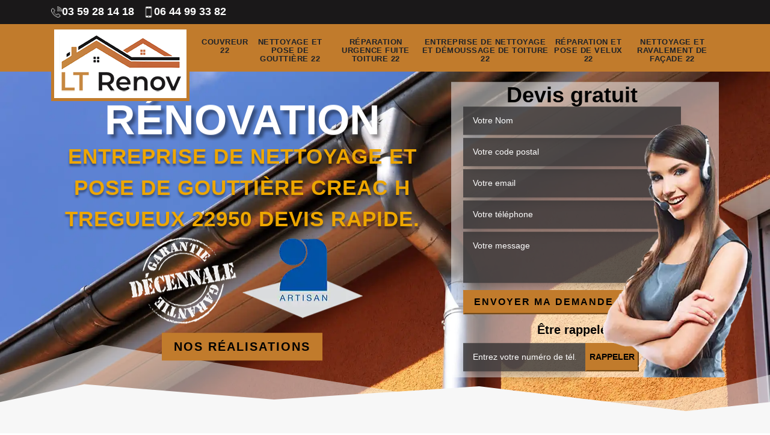

--- FILE ---
content_type: text/html; charset=UTF-8
request_url: https://www.artisan-couvreur-22.fr/nettoyage-pose-gouttiere-creac-h-tregueux-22950
body_size: 5158
content:
<!DOCTYPE html>
<html dir="ltr" lang="fr-FR">
<head>
		<meta charset="UTF-8" />
    <meta name=viewport content="width=device-width, initial-scale=1.0, minimum-scale=1.0 maximum-scale=1.0">
    <meta http-equiv="content-type" content="text/html; charset=UTF-8" >
    <title>Entreprise de nettoyage et pose de gouttière à Creac H Tregueux tel: 03.59.28.14.18.</title>
        <meta name="description" content="Entreprise de nettoyage et pose de gouttière à Creac H Tregueux 22950, une entreprise de proximité pour un travail garanti, déplacement rapide, devis gratuit Lafleur Couverture.">        
    <link rel="shortcut icon" href="/skins/default/images/favicon.ico" type="image/x-icon">
	<link rel="icon" href="/skins/default/images/favicon.ico" type="image/x-icon">
    <link href="/skins/default/css/style.css" rel="stylesheet" type="text/css"/>
    <link rel="preconnect" href="https://www.googletagmanager.com">
<link rel="preconnect" href="https://nominatim.openstreetmap.org"></head>

<body class="Desktop ville">
    
    <header id="header"><div class="top-head"><div class="container"><div class="d-md-flex justify-content-between"><div class="top-let"><a href="tel:0359281418"><img loading="lazy" src="/skins/default/images/img/fixe-bl.webp" alt="icon">03 59 28 14 18</a><a href="tel:0644993382"><img loading="lazy" src="/skins/default/images/img/portable-bl.webp" alt="icon">06 44 99 33 82</a></div></div></div></div><div class="nav-menu"><div class="container"><nav class="nav"><a class="logo" href="/"  title="logo-couvreur-22-"><img loading="lazy" src="/skins/default/images/logo.png" alt=""></a><ul class="nav-list"><li class="nav-item"><a href="/">Couvreur 22</a></li><li class="nav-item"><a href="nettoyage-pose-gouttiere-cotes-d-armor-22">Nettoyage et pose de gouttière 22</a></li><li class="nav-item"><a href="reparation-fuite-toiture-cotes-d-armor-22">Réparation urgence fuite toiture 22 </a></li><li class="nav-item"><a href="nettoyage-demoussage-toiture-cotes-d-armor-22">Entreprise de nettoyage et démoussage de toiture 22</a></li><li class="nav-item"><a href="reparation-pose-velux-cotes-d-armor-22">Réparation et pose de velux 22</a></li><li class="nav-item"><a href="nettoyage-ravalement-facade-cotes-d-armor-22">Nettoyage et ravalement de façade 22</a></li></ul></nav></div></div></header><div id="HOME" class="homeslider"><div class="imgSlider" style="background-image: url(/skins/default/images/img/slider-4.webp)"></div><div class="bgPattern"></div><div id="villeSlider" class="captionSlider"><div class="container"><div class="row justify-content-between align-items-center"><div class="col-md-7"><div class="texteSlider"><span>Rénovation</span><span>Charpente</span><span>Couverture</span></div><div class="subText"><h1 class="accroche text-center">Entreprise de nettoyage et pose de gouttière Creac H Tregueux 22950 devis rapide.</h1><div class="img-logo"><img loading="lazy" src="/skins/default/images/img/garantie-white.webp" alt=""><img loading="lazy" src="/skins/default/images/img/logo-artisan.webp" alt=""></div></div><a href="/realisations" class="btn-devis btn-rea">Nos réalisations</a></div><div class="col-md-5"><div class="DEvisSlider"><b>Devis gratuit</b><form action="/message.php" method="post" id="FormDevis"><input type="text" name="mail" id="mail" value=""><input type="text" name="nom" required="" class="form-input" placeholder="Votre Nom"><input type="text" name="code_postal" required="" class="form-input" placeholder="Votre code postal"><input type="text" name="email" required="" class="form-input" placeholder="Votre email"><input type="text" name="telephone" required="" class="form-input" placeholder="Votre téléphone"><textarea name="message" required="" class="form-input" placeholder="Votre message"></textarea><input type="submit" value="Envoyer ma demande" class="btn-devis"></form><span>Être rappelé</span><form action="/message.php" method="post" id="rappel_immediat"><input type="text" name="mail" id="mail2" class="d-none" value=""><input type="hidden" name="type" value="rappel"><div class="bloc-rap d-md-flex"><input type="text" name="numtel" required="" placeholder="Entrez votre numéro de tél." class="form-input"><input type="submit" name="OK" value="RAPPELER" class="btn-devis"></div></form></div></div></div></div></div></div>
    <div id="villeC" class="Contenu"><div class="section_1"><div class="container"><div class="row align-items-center"><div class="col-md-11 text-center"><h2>L'impact des mousses et des feuilles mortes sur la gouttière d'une maison à Creac H Tregueux dans le 22950</h2><p>Une pléiade de déchets peuvent être rencontrés au niveau de la toiture d'une maison ou d'un immeuble. En effet, il s'agit souvent des feuilles, des branches et des mousses. Ces éléments peuvent engendrer des dégâts considérables au niveau de la toiture d'une maison, car des débordements vont inévitablement apparaître. Ensuite, cela va entraîner des fuites au niveau de la toiture. À la longue si cela n'est pas pris en charge par des couvreurs professionnels, des infiltrations vont apparaître dans les murs.
</p></div></div></div></div><div class="section_2"><div class="container"><div class="row align-items-center"><div class="col-md-6"><div class="block-img"><img loading="lazy" src="/photos/756399-nettoyage-et-pose-de-gouttiere-creac-h-tregueux-22950-lafleur-couverture-1.jpg" alt="Nettoyage et pose de gouttière  creac-h-tregueux-22950 Lafleur Couverture"/></div></div><div class="col-md-6 block-texte"><h2>Optez pour un service de réparation ou de changement de gouttière impeccable à Creac H Tregueux</h2><p>Après avoir subis les effets des intempéries et des catastrophes naturels depuis des années, l’état de vos gouttières devient mauvais et pourra présenter des fuites. Dans ce cas, si la réparation ne suffit pas alors, la rénovation s’impose. Faire rénover une gouttière est une tâche difficile et demande donc l’intervention de professionnels. Pour cela, Lafleur Couverture vous offre ses services de pose et de restauration de gouttière pour garantir l’efficacité de votre gouttière. À Creac H Tregueux 22950, si vous avez besoin de réparer ou de rénover votre gouttière, contactez Lafleur Couverture.
</p></div></div></div></div><div id="block2" class="bloc-une"><h2>Un nettoyage et pose de gouttière parfaite avec une entreprise fiable à Creac H Tregueux</h2><p>Au cas où vous comptez entretenir votre gouttière, Lafleur Couverture, une entreprise de pose et de nettoyage de gouttière à Creac H Tregueux 22950 vous offre ses mains d’œuvre de qualité pour répondre à toutes vos demandes. En tant que spécialiste dans ce domaine, Lafleur Couverture dispose de couvreurs professionnels pour vous offrir un service satisfaisant. Outre l'installation de votre gouttière, Lafleur Couverture vous offre un service d’entretien ou de remise en état. Pour bénéficier de ces services, faites appel à ces couvreurs.</p></div><div class="section_3"><div class="container"><div class="row align-items-center"><div class="col-md-6"><div class="block-img"><img loading="lazy" src="/photos/756399-nettoyage-et-pose-de-gouttiere-creac-h-tregueux-22950-lafleur-couverture-2.jpg" alt="Nettoyage et pose de gouttière  creac-h-tregueux-22950 Lafleur Couverture"/></div></div><div class="col-md-6 block-texte"><h2>Le bien fait d’une gouttière propre et fonctionnelle à Creac H Tregueux</h2><p>Il faut savoir que la gouttière est un élément de zinguerie indispensable pour offrir à votre toiture une meilleure protection contre les fuites d'eau pluviale. Grâce à son système de collecte d’eaux pluviales efficaces, votre toit empêchera la stagnation des eaux qui s’accumuleront sur votre toit lors des intempéries. Les risques d’infiltration d’eau seront largement réduits si les gouttières sont bien posées. Heureusement, Lafleur Couverture, une entreprise de pose et nettoyage de gouttière à Creac H Tregueux 22950 met à votre disposition ses meilleurs couvreurs pour réaliser l’installation et l’entretien de votre gouttière. 
</p></div></div></div></div><div id="block4" class="bloc-une"><h2>Pratiquez le décrassage de gouttière pour vous garantir une gouttière propre et en bon état à Creac H Tregueux</h2><p>Dans le cas où le système d'évacuation d'une gouttière présente une obstruction, cela peut créer des problématiques surtout en ce qui concerne l’étanchéité de votre toiture. Pour cela, en stagnant sur votre toit, les eaux pluviales détériorent votre revêtement et provoque une infiltration. Dans ce cas les eaux de pluies se déversent et atteignent vos façades. Pour cela, ces traces d’humidité vont fragiliser la structure de votre bâtiment. Si vous envisager de nettoyer, de réparer ou rénover votre gouttière, Lafleur Couverture dispose de meilleurs techniciens à Creac H Tregueux 22950.</p></div><div class="section_4"><div class="container"><div class="row align-items-center"><div class="col-md-6"><div class="block-img"><img loading="lazy" src="/photos/756399-nettoyage-et-pose-de-gouttiere-creac-h-tregueux-22950-lafleur-couverture-3.jpg" alt="Nettoyage et pose de gouttière  creac-h-tregueux-22950 Lafleur Couverture"/></div></div><div class="col-md-6 block-texte"><h2>Les fuites d'eau au niveau de la toiture : la conséquence de l'inefficacité des gouttières à Creac H Tregueux dans le 22950</h2><p>La société Lafleur Couverture est très attachée au fait que la toiture d'une habitation puisse être en bonne santé et puisse remplir ses différentes missions comme l'évacuation de l'eau de pluie. En effet, les branches ou les feuilles qui viennent des arbres aux alentours peuvent venir se déposer dans le conduit ce qui va engendrer inévitablement des fuites. Ces fuites vont créer différents problèmes comme les infiltrations dans les murs ou les fuites de la toiture même.
</p></div></div></div></div><div id="block6" class="bloc-une"><h2>Les raisons de mettre en place des gouttières à Creac H Tregueux dans le 22950 et ses environs</h2><p>Plusieurs raisons sont avancées par les couvreurs-zingueurs professionnels de la société Lafleur Couverture pour l'installation des gouttières pour un immeuble. Pour commencer, il y a le souci du maintien de la bonne santé de la toiture. En effet, comme la gouttière occupe une place centrale dans l'évacuation de l'eau de pluie, les propriétaires n'auront plus de soucis à se faire en ce qui concerne les fuites de toit ou les infiltrations. Ensuite, le déversement de l'eau de pluie ne pourra pas avoir d'effet au niveau des fondations d'une maison.
</p></div><div class="section_5"><div class="container"><div class="row align-items-center"><div class="col-md-6"><div class="block-img"><img loading="lazy" src="/photos/756399-nettoyage-et-pose-de-gouttiere-creac-h-tregueux-22950-lafleur-couverture-4.jpg" alt="Nettoyage et pose de gouttière  creac-h-tregueux-22950 Lafleur Couverture"/></div></div><div class="col-md-6 block-texte"><h2>La prépondérance des nettoyages de la gouttière dans la ville de Creac H Tregueux et ses environs</h2><p>Il est possible que les gouttières qui sont responsables de l'élimination de l'eau de pluie puissent rencontrer des problèmes selon les explications de la société Lafleur Couverture. En effet, cela est dû au fait qu'avec le temps, des déchets comme les branches ou les feuilles mortes viennent s'entasser dans le conduit. De ce fait, des fuites et des débordements vont apparaître. Les conséquences sont nombreuses et il faut que les propriétaires pensent à nettoyer la structure en faisant appel à des couvreurs professionnels.
</p></div></div></div></div><div id="block8" class="bloc-une"><h2>Les matières qui peuvent composer les gouttières à Creac H Tregueux dans le 22950 et ses environs</h2><p>Le PVC est la matière qui se rencontre le plus souvent pour la fabrication des gouttières selon les explications de la société Lafleur Couverture. Cela s'explique par le fait que ce matériau est accessible à toutes les bourses en plus d'être très résistant et très léger. Ensuite, il y a également les gouttières en métaux comme le zinc. Il s'agit d'une matière traditionnelle pour la fabrication de ces types de conduits. Pour poursuivre, les propriétaires doivent savoir qu'ils peuvent également choisir des gouttières en aluminium ou en cuivre qui constitue le haut de gamme dans le domaine.
</p></div><div class="categories"><div class="container"><b class="text-center">Nos services</b><div id="catSlider" class="cat-inner"><div class="cat-item"><a href="/" class=""><img loading="lazy" src="/skins/default/images/img/cat-16.webp" alt="couvreur-22"><p>Couvreur 22</p></a></div><div class="cat-item"><a href="nettoyage-pose-gouttiere-cotes-d-armor-22" class=""><img loading="lazy" src="/skins/default/images/img/cat-4.webp" alt="nettoyage-et-pose-de-gouttiere-22"><p>Nettoyage et pose de gouttière 22</p></a></div><div class="cat-item"><a href="reparation-fuite-toiture-cotes-d-armor-22" class=""><img loading="lazy" src="/skins/default/images/img/cat-29.webp" alt="reparation-urgence-fuite-toiture-22"><p>Réparation urgence fuite toiture 22 </p></a></div><div class="cat-item"><a href="nettoyage-demoussage-toiture-cotes-d-armor-22" class=""><img loading="lazy" src="/skins/default/images/img/cat-2.webp" alt="entreprise-de-nettoyage-et-demoussage-de-toiture-22"><p>Entreprise de nettoyage et démoussage de toiture 22</p></a></div><div class="cat-item"><a href="reparation-pose-velux-cotes-d-armor-22" class=""><img loading="lazy" src="/skins/default/images/img/cat-1.webp" alt="reparation-et-pose-de-velux-22"><p>Réparation et pose de velux 22</p></a></div><div class="cat-item"><a href="nettoyage-ravalement-facade-cotes-d-armor-22" class=""><img loading="lazy" src="/skins/default/images/img/cat-6.webp" alt="nettoyage-et-ravalement-de-facade-22"><p>Nettoyage et ravalement de façade 22</p></a></div></div></div></div></div>
    <footer id="footer"><div class="container"><div class="info-footer"><div class="row"><div class="col-md-4"><div class="info-divers"><b class="contact-left">Contact:</b><p></p><div class="spacer-footer"></div>34 bis rue de L'Argoat<br> 22970 Ploumagoar<div class="spacer-footer"></div>Fixe : <strong>03 59 28 14 18</strong><br>Mob. : <strong>06 44 99 33 82</strong><div class="spacer-footer"></div></div><br><div id="Map"></div></div><div class="col-md-8"><div class="info-divers"><b class="Titre">Autres services</b><ul class="liens-compt"><li><a href="/reparation-fuite-toiture-creac-h-tregueux-22950">Réparation urgence fuite toiture Creac H Tregueux </a></li><li><a href="/nettoyage-demoussage-toiture-creac-h-tregueux-22950">Entreprise de nettoyage et démoussage de toiture Creac H Tregueux</a></li><li><a href="/couvreur-toiture-creac-h-tregueux-22950">Couvreur Creac H Tregueux</a></li><li><a href="/reparation-pose-velux-creac-h-tregueux-22950">Réparation et pose de velux Creac H Tregueux</a></li><li><a href="/nettoyage-ravalement-facade-creac-h-tregueux-22950">Entreprise de nettoyage et ravalement de façade Creac H Tregueux</a></li></ul></div></div><div class="col-md-5"></div></div></div></div><div class="footer-bottom"><div class="container"><div id="footer-info"><div class="d-flex justify-content-between"><div id="footer--copyright"><b>© 2019 - 2026 - Tout droit réservé - </b><a href="/mentions-legales">Mentions légales </a></div></div></div></div></div></footer>

</body>

<script src="/js/jquery-3.6.0.min.js"></script>
<script src="/js/scripts.js"></script>


<script src="/skins/default/js/jquery.sticky.js"></script>
<script src="/skins/default/js/slick.min.js"></script>


<script src="/js/swipebox/src/js/jquery.swipebox.min.js"></script>
<link href="/js/swipebox/src/css/swipebox.min.css" rel="stylesheet" type="text/css"/>


<script type="text/javascript">		
	var Support = 'Desktop';
	$(document).ready(function(){
		// Js lancés une fois la page chargée
				$( '.swipebox' ).swipebox();
			
		          initAnalytics('_');
		
        //sticky
    $("#header").sticky({ topSpacing: 0 });

    //Menu
    $('.nav').append($('<div class="nav-mobile"><span>MENU<span><i class="icon icon-menu"></i></div>'));
    
    $('.nav-item').has('ul').prepend('<span class="nav-click"><i class="icon icon-chevron-down"></i></span>');
    
    $('.nav-mobile').click(function(){
      $('.nav-list').toggle();
    });
  
    $('.nav-list').on('click', '.nav-click', function(){
      $(this).siblings('.nav-submenu').toggle();
      $(this).children('.nav-arrow').toggleClass('nav-rotate');
      
    });

    // Slider
    $('.sliderHome').slick({
        arrows:false,
        speed:1000,
        autoplay: true,
        autoplaySpeed: 3100,
        pauseOnHover:false,
        fade: true
    });

    $('.texteSlider').slick({
        arrows:false,
        autoplay: true,
        autoplaySpeed: 3000,
        pauseOnHover:false,
        fade:true
    });
    $('.carSlider').slick({
        arrows:false,
        speed: 800,
        autoplay: true,
        dots:true,
        autoplaySpeed: 3000
    });

    $('#catSlider').slick({
        arrows:false,
        speed: 800,
        autoplay: true,
        slidesToShow: 4,
        slidesToScroll: 1,
        autoplaySpeed: 3000,
        pauseOnHover:false
    });

    //contenu
    $('.section_2').find('.block-texte').append($('#block2'));
    $('.section_3').find('.block-texte').append($('#block4'));
    $('.section_2').prepend($('.categories'));
    $('.section_4').find('.block-texte').append($('#block6'));
    $('.section_5').find('.block-texte').append($('#block8'));
    $('.section_6').find('.block-texte').append($('#block10'));
    //Map
   

	});
	</script>
<link rel="stylesheet" href="/js/leaflet/leaflet.css" />
<script src="/js/leaflet/leaflet.js"></script>
<script src="/js/map.js"></script>
<script>
     initMap('34 bis rue de L\'Argoat, 22970 Ploumagoar',16);
</script>

</html>


--- FILE ---
content_type: text/html; charset=UTF-8
request_url: https://www.artisan-couvreur-22.fr/ajax.php
body_size: 132
content:
{"code_google_tags":"GTM-MJK6RQNL","code_analytics":"UA-132376244-44","RGPD":null,"dbg":["Erreur  n'est pas reconnu."]}